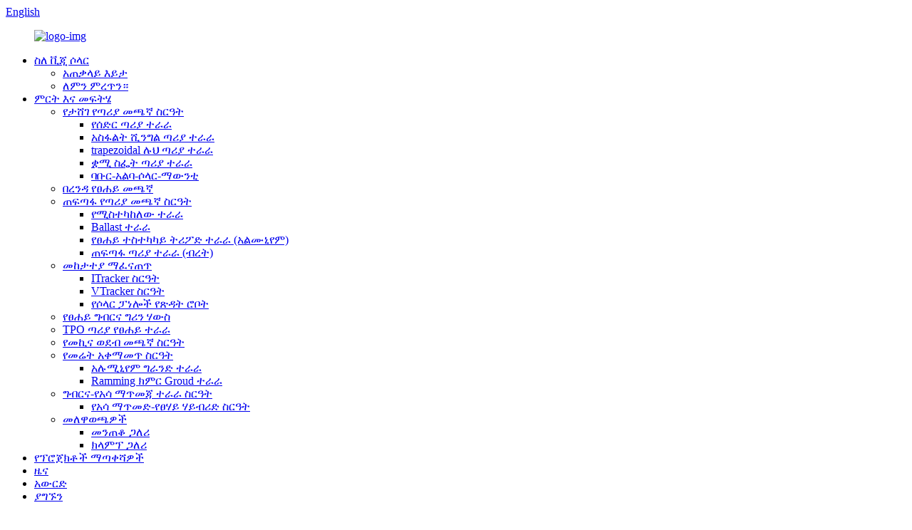

--- FILE ---
content_type: text/html
request_url: http://am.vooyage.com/news/
body_size: 11704
content:
<!DOCTYPE html> <html dir="ltr" lang="am"> <head> <meta charset="UTF-8"/>      <!-- Google Tag Manager --> <script>(function(w,d,s,l,i){w[l]=w[l]||[];w[l].push({'gtm.start':
new Date().getTime(),event:'gtm.js'});var f=d.getElementsByTagName(s)[0],
j=d.createElement(s),dl=l!='dataLayer'?'&l='+l:'';j.async=true;j.src=
'https://www.googletagmanager.com/gtm.js?id='+i+dl;f.parentNode.insertBefore(j,f);
})(window,document,'script','dataLayer','GTM-KZQGTQ3B');</script> <!-- End Google Tag Manager —>      <meta http-equiv="Content-Type" content="text/html; charset=UTF-8" /> <!-- Google tag (gtag.js) --> <script async src="https://www.googletagmanager.com/gtag/js?id=G-DS6GG78JB1"></script> <script>
  window.dataLayer = window.dataLayer || [];
  function gtag(){dataLayer.push(arguments);}
  gtag('js', new Date());

  gtag('config', 'G-DS6GG78JB1');
</script> <title>ዜና</title> <meta name="viewport" content="width=device-width,initial-scale=1,minimum-scale=1,maximum-scale=1,user-scalable=no"> <link rel="apple-touch-icon-precomposed" href=""> <meta name="format-detection" content="telephone=no"> <meta name="apple-mobile-web-app-capable" content="yes"> <meta name="apple-mobile-web-app-status-bar-style" content="black"> <link href="//cdn.globalso.com/vooyage/style/global/style.css" rel="stylesheet" onload="this.onload=null;this.rel='stylesheet'"> <link href="//cdn.globalso.com/vooyage/style/public/public.css" rel="stylesheet" onload="this.onload=null;this.rel='stylesheet'">  <link rel="shortcut icon" href="https://cdn.globalso.com/vooyage/8d8b530d.png" />  <!–Plugin WP Missed Schedule 2025-04-18 Active–><link rel="canonical" href="https://www.vooyage.com/news/" /> <link href="//cdn.globalso.com/hide_search.css" rel="stylesheet"/><link href="//www.vooyage.com/style/am.html.css" rel="stylesheet"/><link rel="alternate" hreflang="am" href="http://am.vooyage.com/" /></head> <body>       <!-- Google Tag Manager (noscript) --> <noscript><iframe src="https://www.googletagmanager.com/ns.html?id=GTM-KZQGTQ3B" height="0" width="0" style="display:none;visibility:hidden"></iframe></noscript> <!-- End Google Tag Manager (noscript) -->      <div class="container">   <!-- web_head start -->    <header class="web_head">     <section class="head_top">       <div class="layout">         <div class="top_right">           <b id="btn-search" class="btn--search"></b>            <div class="change-language ensemble">   <div class="change-language-info">     <div class="change-language-title medium-title">        <div class="language-flag language-flag-en"><a href="https://www.vooyage.com/"><b class="country-flag"></b><span>English</span> </a></div>        <b class="language-icon"></b>      </div> 	<div class="change-language-cont sub-content">         <div class="empty"></div>     </div>   </div> </div> <!--theme278-->          </div>       </div>     </section>     <section class="head_layer">       <div class="layout">         <figure class="logo"><a href="/">        <img src="https://cdn.globalso.com/vooyage/logo-img1.png" alt="logo-img">         </a></figure>         <nav class="nav_wrap">           <ul class="head_nav">             <li><a href="/">ስለ ቪጂ ሶላር</a> <ul class="sub-menu"> 	<li><a href="/about-us/">አጠቃላይ እይታ</a></li> 	<li><a href="/solar-mounting-system-manufacturer/">ለምን ምረጥን።</a></li> </ul> </li> <li><a href="/roof-mounting/">ምርት እና መፍትሄ</a> <ul class="sub-menu"> 	<li><a href="/roof-mounting/">የታሸገ የጣሪያ መጫኛ ስርዓት</a> 	<ul class="sub-menu"> 		<li><a href="/tile-roofs/">የሰድር ጣሪያ ተራራ</a></li> 		<li><a href="/asphalt-shingle-roof-mount-product/">አስፋልት ሺንግል ጣሪያ ተራራ</a></li> 		<li><a href="/stable-and-efficient-corrugated-sheet-metal-roof-solution-product/">trapezoidal ሉህ ጣሪያ ተራራ</a></li> 		<li><a href="/standing-seam-roof-mount-product/">ቋሚ ስፌት ጣሪያ ተራራ</a></li> 		<li><a href="/rail-less-solar-mounting-system-product/">ባቡር-አልባ-ሶላር-ማውንቲ</a></li> 	</ul> </li> 	<li><a href="/balcony-solar-mounting-product/">በረንዳ የፀሐይ መጫኛ</a></li> 	<li><a href="/flat-roof/">ጠፍጣፋ የጣሪያ መጫኛ ስርዓት</a> 	<ul class="sub-menu"> 		<li><a href="/adjustbale-mount-product/">የሚስተካከለው ተራራ</a></li> 		<li><a href="/smart-and-safe-ballast-mount-product/">Ballast ተራራ</a></li> 		<li><a href="/solar-adjustable-tripod-mount%ef%bc%88aluminum%ef%bc%89-product/">የፀሐይ ተስተካካይ ትሪፖድ ተራራ (አልሙኒየም)</a></li> 		<li><a href="/support-customized-concrete-roof-mount-product/">ጠፍጣፋ ጣሪያ ተራራ (ብረት)</a></li> 	</ul> </li> 	<li><a href="/tracker-mounting/">መከታተያ ማፈናጠጥ</a> 	<ul class="sub-menu"> 		<li><a href="/the-solar-tracker-system-supplier-product/">ITracker ስርዓት</a></li> 		<li><a href="/the-solar-tracker-system-supplier-3-product/">VTracker ስርዓት</a></li> 		<li><a href="/solar-panels-cleaning-robot-product/">የሶላር ፓነሎች የጽዳት ሮቦት</a></li> 	</ul> </li> 	<li><a href="/solar-agricultural-green-house-product/">የፀሐይ ግብርና ግሪን ሃውስ</a></li> 	<li><a href="/applicable-to-most-tpo-pvc-flexible-roof-waterproof-systems-product/">TPO ጣሪያ የፀሐይ ተራራ</a></li> 	<li><a href="/waterproof-and-strong-car-port-product/">የመኪና ወደብ መጫኛ ስርዓት</a></li> 	<li><a href="/ground-mounting/">የመሬት አቀማመጥ ስርዓት</a> 	<ul class="sub-menu"> 		<li><a href="/aluminum-grand-mount-product/">አሉሚኒየም ግራንድ ተራራ</a></li> 		<li><a href="/ramming-pile-groud-mount-product/">Ramming ክምር Groud ተራራ</a></li> 	</ul> </li> 	<li><a href="/agriculture-fishery/">ግብርና-የአሳ ማጥመጃ ተራራ ስርዓት</a> 	<ul class="sub-menu"> 		<li><a href="/aquaculture-complementary-solar-mount-product/">የአሳ ማጥመድ-የፀሃይ ሃይብሪድ ስርዓት</a></li> 	</ul> </li> 	<li><a href="/accessories/">መለዋወጫዎች</a> 	<ul class="sub-menu"> 		<li><a href="/hook-gallery-product/">መንጠቆ ጋለሪ</a></li> 		<li><a href="/solar-mount-clamp-38-product/">ክላምፕ ጋለሪ</a></li> 	</ul> </li> </ul> </li> <li><a href="/case/">የፕሮጀክቶች ማጣቀሻዎች</a></li> <li class="nav-current"><a href="/news/">ዜና</a></li> <li><a href="/download/">አውርድ</a></li> <li><a href="/contact-us/">ያግኙን</a></li>           </ul>         </nav>               </div>     </section>   </header><div class="path_bar">     <div class="layout">       <ul>        <li> <a itemprop="breadcrumb" href="/">ቤት</a></li><li> <a href="#">ዜና</a></li>       </ul>     </div>   </div> <section class="web_main page_main news_main">   <div class="layout">     <aside class="aside">   <section class="aside-wrap">     <section class="side-widget">     <div class="side-tit-bar">       <h4 class="side-tit">ዜና</h4>     </div>     <ul class="side-cate">       <li class=""><a href="/certifications/">የምስክር ወረቀቶች</a></li><li class=""><a href="/contact-us/">ያግኙን</a></li><li class=""><a href="/download/">አውርድ</a></li><li class=""><a href="/about-us/">አጠቃላይ እይታ</a></li><li class=""><a href="/product/">ምርት</a></li><li class=""><a href="/case/">የፕሮጀክቶች ማጣቀሻዎች</a></li><li class=""><a href="/thank-you/">አመሰግናለሁ</a></li><li class=""><a href="/solar-mounting-system-manufacturer/">ለምን ምረጥን።</a></li>     </ul>   </section>     </section> </aside>    <section class="main">       <div class="blog_list">         <h1 class="page_title">ዜና</h1>         <ul>                     <li class="blog-item">             <figure class="item-wrap">                             <a class="item-img" href="/news/global-market-demand-for-photovoltaic-tracking-systems-continues-to-grow/"><img class="blog-img" src="https://cdn.globalso.com/vooyage/144.png" alt="የፎቶቮልታይክ መከታተያ ስርዓቶች የአለም ገበያ ፍላጎት ማደጉን ቀጥሏል።"></a>                             <figcaption class="item-info">                 <h3 class="item-title"><a href="/news/global-market-demand-for-photovoltaic-tracking-systems-continues-to-grow/">የፎቶቮልታይክ መከታተያ ስርዓቶች የአለም ገበያ ፍላጎት ማደጉን ቀጥሏል።</a></h3>                 <time>በአስተዳዳሪው በ25-04-18</time>                 <div class="item-detail">ቀጣይነት ያለው የኢነርጂ መፍትሄዎች ፍላጎት እና የአየር ንብረት ለውጥን ለመቅረፍ በሚደረገው አስቸኳይ ጥሪ የተነሳ የአለም የፎቶቮልታይክ ገበያ ከፍተኛ እድገት እያስመዘገበ ነው። በአለም ዙሪያ ያሉ ሀገራት የታዳሽ ሃይል ኢላማዎችን ለማሳካት ሲጥሩ፣ የፎቶቮልታይክ (PV) ቴክኖሎጂ አተገባበር…</div>                 <a href="/news/global-market-demand-for-photovoltaic-tracking-systems-continues-to-grow/" class="item-more">ተጨማሪ ያንብቡ</a> </figcaption>             </figure>           </li>                     <li class="blog-item">             <figure class="item-wrap">                             <a class="item-img" href="/news/photovoltaic-tracking-systems-improving-the-economic-benefits-of-solar-projects/"><img class="blog-img" src="https://cdn.globalso.com/vooyage/143.png" alt="የፎቶቮልቲክ መከታተያ ስርዓቶች-የፀሃይ ፕሮጀክቶችን ኢኮኖሚያዊ ጥቅሞች ማሻሻል"></a>                             <figcaption class="item-info">                 <h3 class="item-title"><a href="/news/photovoltaic-tracking-systems-improving-the-economic-benefits-of-solar-projects/">የፎቶቮልቲክ መከታተያ ስርዓቶች-የፀሃይ ፕሮጀክቶችን ኢኮኖሚያዊ ጥቅሞች ማሻሻል</a></h3>                 <time>በአስተዳዳሪው በ25-04-18</time>                 <div class="item-detail">በማደግ ላይ ባለው የታዳሽ ኢነርጂ ዘርፍ፣ የፎቶቮልታይክ (PV) ቴክኖሎጂ የዘላቂ የኃይል ማመንጫ የማዕዘን ድንጋይ ሆኗል። በዚህ መስክ ውስጥ ካሉት በርካታ ፈጠራዎች መካከል የ PV መከታተያ ስርዓቶች የፀሐይ ኃይልን ለመያዝ ለማመቻቸት ከፍተኛ ትኩረትን ስቧል። ፀሐይን በመከታተል...</div>                 <a href="/news/photovoltaic-tracking-systems-improving-the-economic-benefits-of-solar-projects/" class="item-more">ተጨማሪ ያንብቡ</a> </figcaption>             </figure>           </li>                     <li class="blog-item">             <figure class="item-wrap">                             <a class="item-img" href="/news/innovative-solutions-upgrading-the-photovoltaic-industry-with-advanced-tracking-systems/"><img class="blog-img" src="https://cdn.globalso.com/vooyage/142.png" alt="ፈጠራ መፍትሄዎች፡ የፎቶቮልታይክ ኢንዱስትሪን በላቁ የመከታተያ ስርዓቶች ማሻሻል"></a>                             <figcaption class="item-info">                 <h3 class="item-title"><a href="/news/innovative-solutions-upgrading-the-photovoltaic-industry-with-advanced-tracking-systems/">ፈጠራ መፍትሄዎች፡ የፎቶቮልታይክ ኢንዱስትሪን በላቁ የመከታተያ ስርዓቶች ማሻሻል</a></h3>                 <time>በአስተዳዳሪው በ25-04-18</time>                 <div class="item-detail">የታዳሽ ሃይል አለም አቀፋዊ ግፊት በፎቶቮልታይክ ቴክኖሎጂ ላይ በተለይም በክትትል ስርዓቶች መስክ ከፍተኛ እድገት አስገኝቷል. እነዚህ አዳዲስ መፍትሄዎች የፀሐይ ኃይልን የማመንጨት ብቃትን ከማሻሻል ባለፈ የፎቶቮልታይክ ኢንዱስትሪው ከተለያዩ አካባቢያዊ ሁኔታዎች ጋር እንዲላመድ ያስችለዋል...</div>                 <a href="/news/innovative-solutions-upgrading-the-photovoltaic-industry-with-advanced-tracking-systems/" class="item-more">ተጨማሪ ያንብቡ</a> </figcaption>             </figure>           </li>                     <li class="blog-item">             <figure class="item-wrap">                             <a class="item-img" href="/news/photovoltaic-tracking-system-chasing-the-sun-a-development-trend-of-solar-power-generation/"><img class="blog-img" src="https://cdn.globalso.com/vooyage/141.png" alt="የፎቶቮልታይክ መከታተያ ስርዓት ፀሐይን በማሳደድ ላይ: የፀሐይ ኃይል የማመንጨት የእድገት አዝማሚያ"></a>                             <figcaption class="item-info">                 <h3 class="item-title"><a href="/news/photovoltaic-tracking-system-chasing-the-sun-a-development-trend-of-solar-power-generation/">የፎቶቮልታይክ መከታተያ ስርዓት ፀሐይን በማሳደድ ላይ: የፀሐይ ኃይል የማመንጨት የእድገት አዝማሚያ</a></h3>                 <time>በአስተዳዳሪው በ25-04-18</time>                 <div class="item-detail">ዓለም ከጊዜ ወደ ጊዜ ወደ ታዳሽ ሃይል እየተቀየረ በመጣ ቁጥር የፎቶቮልታይክ መከታተያ ስርዓቶች የፀሀይ ሃይልን አጠቃቀምን ከፍ ለማድረግ ቁልፍ ቴክኖሎጂ እየሆኑ ነው። ይህ ፈጠራ ስርዓት ፀሀይን በሰማይ ላይ ለመከተል የተነደፈ ነው ፣ ይህም የፀሐይ ፓነሎች ሞተሩን ለመምጠጥ ሁል ጊዜ በጥሩ ሁኔታ ላይ መሆናቸውን ያረጋግጣል ።</div>                 <a href="/news/photovoltaic-tracking-system-chasing-the-sun-a-development-trend-of-solar-power-generation/" class="item-more">ተጨማሪ ያንብቡ</a> </figcaption>             </figure>           </li>                     <li class="blog-item">             <figure class="item-wrap">                             <a class="item-img" href="/news/balcony-photovoltaic-system-a-new-trend-in-the-low-carbon-transformation-era/"><img class="blog-img" src="https://cdn.globalso.com/vooyage/234.png" alt="Balcony Photovoltaic System - በዝቅተኛ የካርቦን ትራንስፎርሜሽን ዘመን አዲስ አዝማሚያ"></a>                             <figcaption class="item-info">                 <h3 class="item-title"><a href="/news/balcony-photovoltaic-system-a-new-trend-in-the-low-carbon-transformation-era/">Balcony Photovoltaic System - በዝቅተኛ የካርቦን ትራንስፎርሜሽን ዘመን አዲስ አዝማሚያ</a></h3>                 <time>በአስተዳዳሪው በ25-04-01</time>                 <div class="item-detail">አለም የአየር ንብረት ለውጥ እና የአካባቢ መራቆትን አንገብጋቢ ተግዳሮቶችን ሲታገል፣የዘላቂ የሃይል መፍትሄዎች አስፈላጊነት የበለጠ አጣዳፊ ሆኖ አያውቅም። በዚህ ዝቅተኛ የካርቦን ለውጥ ዘመን ውስጥ ብቅ ካሉት አዳዲስ አቀራረቦች መካከል በረንዳ የፎቶቫልታይክ ሲስተም ነው። ይህ ቁርጥ...</div>                 <a href="/news/balcony-photovoltaic-system-a-new-trend-in-the-low-carbon-transformation-era/" class="item-more">ተጨማሪ ያንብቡ</a> </figcaption>             </figure>           </li>                     <li class="blog-item">             <figure class="item-wrap">                             <a class="item-img" href="/news/harnessing-clean-energy-the-potential-of-balcony-photovoltaic-systems/"><img class="blog-img" src="https://cdn.globalso.com/vooyage/28.jpg" alt="የንጹህ ኃይልን መጠቀም-የበረንዳ የፎቶቮልታይክ ስርዓቶች አቅም"></a>                             <figcaption class="item-info">                 <h3 class="item-title"><a href="/news/harnessing-clean-energy-the-potential-of-balcony-photovoltaic-systems/">የንጹህ ኃይልን መጠቀም-የበረንዳ የፎቶቮልታይክ ስርዓቶች አቅም</a></h3>                 <time>በአስተዳዳሪው በ25-03-26</time>                 <div class="item-detail">ዘላቂነት ያለው ኑሮ በጣም አስፈላጊ እየሆነ በሄደበት በዚህ ወቅት በረንዳ የፎቶቮልታይክ ስርዓቶች ለከተማ ነዋሪዎች በተለይም ለአፓርትመንት ነዋሪዎች አብዮታዊ መፍትሄ ሆነዋል. ይህ የፈጠራ ቴክኖሎጂ በቤት ውስጥ ጥቅም ላይ ያልዋለ ቦታን ሙሉ በሙሉ ከመጠቀም በተጨማሪ ምቹ...</div>                 <a href="/news/harnessing-clean-energy-the-potential-of-balcony-photovoltaic-systems/" class="item-more">ተጨማሪ ያንብቡ</a> </figcaption>             </figure>           </li>                     <li class="blog-item">             <figure class="item-wrap">                             <a class="item-img" href="/news/why-balcony-photovoltaic-system-has-become-the-new-favorite-of-the-market/"><img class="blog-img" src="https://cdn.globalso.com/vooyage/dfhge1.jpg" alt="ለምን ሰገነት የፎቶቮልታይክ ሲስተም የገበያው "አዲስ ተወዳጅ" ሆኗል"></a>                             <figcaption class="item-info">                 <h3 class="item-title"><a href="/news/why-balcony-photovoltaic-system-has-become-the-new-favorite-of-the-market/">ለምን ሰገነት የፎቶቮልታይክ ሲስተም የገበያው "አዲስ ተወዳጅ" ሆኗል</a></h3>                 <time>በአስተዳዳሪው በ25-03-26</time>                 <div class="item-detail">የታዳሽ የኃይል መፍትሄዎች ግፊት በቅርብ ዓመታት ውስጥ ከፍተኛ ደረጃ ላይ ደርሷል, እና በዚህ አካባቢ ውስጥ በጣም ተስፋ ሰጭ ፈጠራዎች አንዱ በረንዳ ፎቶቮልቴክስ ነው. ይህ plug-and-play ቴክኖሎጂ ተራ ሰዎች የፀሐይን ኃይል በሚጠቀሙበት መንገድ ላይ ለውጥ እያመጣ ነው፣ ይህም የ f...</div>                 <a href="/news/why-balcony-photovoltaic-system-has-become-the-new-favorite-of-the-market/" class="item-more">ተጨማሪ ያንብቡ</a> </figcaption>             </figure>           </li>                     <li class="blog-item">             <figure class="item-wrap">                             <a class="item-img" href="/news/photovoltaic-tracking-systems-smart-innovations-to-enhance-solar-energy-harvesting/"><img class="blog-img" src="https://cdn.globalso.com/vooyage/图片17.png" alt="የፎቶቮልታይክ መከታተያ ስርዓቶች፡ የፀሃይ ሃይል መሰብሰብን ለማሻሻል ስማርት ፈጠራዎች"></a>                             <figcaption class="item-info">                 <h3 class="item-title"><a href="/news/photovoltaic-tracking-systems-smart-innovations-to-enhance-solar-energy-harvesting/">የፎቶቮልታይክ መከታተያ ስርዓቶች፡ የፀሃይ ሃይል መሰብሰብን ለማሻሻል ስማርት ፈጠራዎች</a></h3>                 <time>በአስተዳዳሪ በ25-03-21</time>                 <div class="item-detail">ዘላቂ የኃይል መፍትሄዎችን በመፈለግ, የፎቶቮልቲክ መከታተያ ስርዓቶች የፀሐይ ኃይል ማመንጨትን ውጤታማነት በእጅጉ የሚያሻሽል እንደ ፈጠራ ፈጠራ ብቅ አሉ. የሶላር ፓኔል ሰቀላዎችን 'ስማርት አእምሮ' በማስታጠቅ እነዚህ ስርዓቶች የተነደፉ ናቸው ...</div>                 <a href="/news/photovoltaic-tracking-systems-smart-innovations-to-enhance-solar-energy-harvesting/" class="item-more">ተጨማሪ ያንብቡ</a> </figcaption>             </figure>           </li>                     <li class="blog-item">             <figure class="item-wrap">                             <a class="item-img" href="/news/power-market-reform-the-rise-of-photovoltaic-tracking-brackets-in-power-generation/"><img class="blog-img" src="https://cdn.globalso.com/vooyage/137.png" alt="የኃይል ገበያ ማሻሻያ፡ በኃይል ማመንጫ ውስጥ የፎቶቮልታይክ መከታተያ ቅንፎች መነሳት"></a>                             <figcaption class="item-info">                 <h3 class="item-title"><a href="/news/power-market-reform-the-rise-of-photovoltaic-tracking-brackets-in-power-generation/">የኃይል ገበያ ማሻሻያ፡ በኃይል ማመንጫ ውስጥ የፎቶቮልታይክ መከታተያ ቅንፎች መነሳት</a></h3>                 <time>በአስተዳዳሪ በ25-03-21</time>                 <div class="item-detail">የአለምአቀፍ ኢነርጂ መልክዓ ምድራዊ አቀማመጥ እየተሻሻለ ሲመጣ, የኤሌክትሪክ ገበያ ማሻሻያ በሃይል ማመንጨት ውስጥ ፈጠራ እና ውጤታማነት ቁልፍ ነጂ ሆኗል. ይህ ለውጥ በተለይ በታዳሽ ኃይል አውድ ውስጥ በጣም አስፈላጊ ነው, የፎቶቮልቲክ (PV) ስርዓቶች የበለጠ ትኩረት እያገኙ ነው. ከተለያዩ ኮምፖዎች መካከል ...</div>                 <a href="/news/power-market-reform-the-rise-of-photovoltaic-tracking-brackets-in-power-generation/" class="item-more">ተጨማሪ ያንብቡ</a> </figcaption>             </figure>           </li>                     <li class="blog-item">             <figure class="item-wrap">                             <a class="item-img" href="/news/newly-upgraded-ballast-photovoltaic-support-system-meeting-market-demand-with-innovation/"><img class="blog-img" src="https://cdn.globalso.com/vooyage/jndkyn1.jpg" alt="አዲስ የተሻሻለ የባላስት ፎቶቮልታይክ ድጋፍ ሥርዓት፡ የገበያ ፍላጎትን ከፈጠራ ጋር ማሟላት"></a>                             <figcaption class="item-info">                 <h3 class="item-title"><a href="/news/newly-upgraded-ballast-photovoltaic-support-system-meeting-market-demand-with-innovation/">አዲስ የተሻሻለ የባላስት ፎቶቮልታይክ ድጋፍ ሥርዓት፡ የገበያ ፍላጎትን ከፈጠራ ጋር ማሟላት</a></h3>                 <time>በአስተዳዳሪው በ25-03-04</time>                 <div class="item-detail">በታዳሽ ኃይል ዘርፍ ውስጥ የፀሐይ መፍትሄዎችን መቀበል ከቅርብ ዓመታት ወዲህ በከፍተኛ ሁኔታ ጨምሯል። ከእነዚህም መካከል የባላስቲክ የፎቶቫልታይክ መጫኛ ስርዓት በገበያ ውስጥ ተወዳጅ ምርጫ ሆኗል. ስርዓቱ በተለይ ለጣሪያ ተስማሚ በሆነ ዲዛይን፣ ወጪ ቆጣቢነቱ እና...</div>                 <a href="/news/newly-upgraded-ballast-photovoltaic-support-system-meeting-market-demand-with-innovation/" class="item-more">ተጨማሪ ያንብቡ</a> </figcaption>             </figure>           </li>                     <li class="blog-item">             <figure class="item-wrap">                             <a class="item-img" href="/news/electric-power-market-reform-new-opportunities-for-tracking-brackets/"><img class="blog-img" src="https://cdn.globalso.com/vooyage/jldkryh1.jpg" alt="የኤሌክትሪክ ኃይል ገበያ ማሻሻያ፡ ቅንፎችን ለመከታተል አዲስ እድሎች"></a>                             <figcaption class="item-info">                 <h3 class="item-title"><a href="/news/electric-power-market-reform-new-opportunities-for-tracking-brackets/">የኤሌክትሪክ ኃይል ገበያ ማሻሻያ፡ ቅንፎችን ለመከታተል አዲስ እድሎች</a></h3>                 <time>በአስተዳዳሪው በ25-03-03</time>                 <div class="item-detail">የኤሌክትሪክ ገበያው የላቀ ቅልጥፍና፣ ዘላቂነት እና ተለዋዋጭ የኃይል ፍላጎቶችን በማጣጣም ከፍተኛ ማሻሻያ በማድረግ ላይ ነው። በዚህ የመሬት ገጽታ ውስጥ በጣም ተስፋ ሰጭ እድገቶች አንዱ የመከታተያ ተራራዎች መጨመር ነው ፣ ይህም እንደ…</div>                 <a href="/news/electric-power-market-reform-new-opportunities-for-tracking-brackets/" class="item-more">ተጨማሪ ያንብቡ</a> </figcaption>             </figure>           </li>                     <li class="blog-item">             <figure class="item-wrap">                             <a class="item-img" href="/news/ballast-support-solutions-a-friendly-approach-to-rooftop-power-generation/"><img class="blog-img" src="https://cdn.globalso.com/vooyage/jkdryv1.jpg" alt="የ Ballast ድጋፍ መፍትሄዎች፡ ለጣሪያው የኃይል ማመንጫ ወዳጃዊ አቀራረብ"></a>                             <figcaption class="item-info">                 <h3 class="item-title"><a href="/news/ballast-support-solutions-a-friendly-approach-to-rooftop-power-generation/">የ Ballast ድጋፍ መፍትሄዎች፡ ለጣሪያው የኃይል ማመንጫ ወዳጃዊ አቀራረብ</a></h3>                 <time>በአስተዳዳሪው በ25-03-02</time>                 <div class="item-detail">ዘላቂ የኃይል መፍትሄዎችን ለመፈለግ, የታዳሽ የኃይል ስርዓቶችን አሁን ባሉት መዋቅሮች ውስጥ ማዋሃድ በጣም አስፈላጊ እየሆነ መጥቷል. ተወዳጅነትን እያተረፈ ያለው አንድ የፈጠራ አቀራረብ የባለ ደጋፊ ስርዓቶችን መጠቀም ነው, ይህም ለጣሪያ ተስማሚ ብቻ ሳይሆን ውጤታማም ...</div>                 <a href="/news/ballast-support-solutions-a-friendly-approach-to-rooftop-power-generation/" class="item-more">ተጨማሪ ያንብቡ</a> </figcaption>             </figure>           </li>                   </ul>         <div class="page_bar">         <div class="pages"><a href='/news/' class='current'>1</a><a href='/news/page/2/'>2</a><a href='/news/page/3/'>3</a><a href='/news/page/4/'>4</a><a href='/news/page/5/'>5</a><a href='/news/page/6/'>6</a><a href="/news/page/2/" >ቀጣይ ></a><a href='/news/page/16/' class='extend' title='The Last Page'>>></a> <span class='current2'>ገጽ 1/16</span></div>       </div>       </div>            </section>   </div> </section>   <!-- web_footer start -->  <footer class="web_footer wow fadeInUpA">     <div class="foot_contact">       <div class="layout">         <ul class="contact_list">          <li class="contact_item"><i class="contact_ico contact_ico_email"></i><span class="contact_txt"><a href="mailto:info@vgsolar.com">info@vgsolar.com</a></span></li>          <li class="contact_item"><i class="contact_ico contact_ico_local"></i><span class="contact_txt">አግድ ቁጥር 15 ሹያ መንገድ ቁጥር 168 ፣ የሶንግጂያንግ አውራጃ ሻንጋይ ቻይና</span></li>           <li class="contact_item"><i class="contact_ico contact_ico_phone"></i><span class="contact_txt"><a class="tel_link" href="tel:021-5471 7707">ስልክ፡021-5471 7707</a></span></li>                    </ul>       </div>     </div>     <div class="foot_bar">       <div class="layout">           <ul class="foot_sns">                          <li><a target="_blank" href=""><img src="https://cdn.globalso.com/vooyage/sns04.png" alt="sns04"></a></li>                         <li><a target="_blank" href="https://twitter.com/VooyageSolar"><img src="https://cdn.globalso.com/vooyage/sns03.png" alt="sns03"></a></li>                         <li><a target="_blank" href=""><img src="https://cdn.globalso.com/vooyage/linkedin-2.png" alt="ሊንዲን (2)"></a></li>                         <li><a target="_blank" href=""><img src="https://cdn.globalso.com/vooyage/sns02.png" alt="sns02"></a></li>                       </ul>         <div class="copyright">© የቅጂ መብት - 2010-2023: ሁሉም መብቶች የተጠበቁ ናቸው.<script type="text/javascript" src="//www.globalso.site/livechat.js"></script>        <a href="/sitemap.xml">የጣቢያ ካርታ</a> - <a href="/">AMP ሞባይል</a> <br><a href='/shingle-roof-solar-mounting/' title='Shingle Roof Solar Mounting'>ሺንግል ጣሪያ የፀሐይ ማፈናጠጥ</a>,  <a href='/flat-roof-solar-panels/' title='Flat Roof Solar Panels'>ጠፍጣፋ ጣሪያ የፀሐይ ፓነሎች</a>,  <a href='/pv-mounting/' title='Pv Mounting'>Pv ማፈናጠጥ</a>,  <a href='/tpo-roof-solar-mounting/' title='Tpo Roof Solar Mounting'>Tpo ጣሪያ የፀሐይ ማፈናጠጥ</a>,  <a href='/solar-roof-mounting-brackets/' title='Solar Roof Mounting Brackets'>የፀሐይ ጣሪያ መጫኛ ቅንፎች</a>,  <a href='/flat-roof-solar-racking/' title='Flat Roof Solar Racking'>ጠፍጣፋ ጣሪያ የፀሐይ መደርደሪያ</a>,                  </div>              </div>     </div>   </footer> 		  <aside class="scrollsidebar" id="scrollsidebar">   <div class="side_content">     <div class="side_list">       <header class="hd"><img src="//cdn.globalso.com/title_pic.png" alt="የመስመር ላይ Inuiry"/></header>       <div class="cont">         <li><a class="email" href="javascript:" >ኢሜል ላክ</a></li>                                       </div>       <div class="t-code"><a href="https://api.whatsapp.com/send?phone=8617301765412"><img width="120px" src="//cdn.globalso.com/vooyage/app.jpg" alt="WhatsApp"></a><br/>         <a href="https://api.whatsapp.com/send?phone=8617301765412"><center>WhatsApp</center></a>       </div>             <div class="t-code"> <a href=""><img width="120px" src="https://cdn.globalso.com/vooyage/89d6181d22da765a23931050cf9ce0a1.jpg" alt=""></a><br/>         <center>WhatsApp</center>       </div>                   <div class="t-code"> <a href=""><img width="120px" src="https://cdn.globalso.com/vooyage/89d6181d22da765a23931050cf9ce0a.jpg" alt=""></a><br/>         <center>WeChat</center>       </div>             <div class="side_title"><a  class="close_btn"><span>x</span></a></div>     </div>   </div>   <div class="show_btn"></div> </aside> <div class="inquiry-pop-bd">   <div class="inquiry-pop"> <i class="ico-close-pop" onclick="hideMsgPop();"></i>      <script type="text/javascript" src="//www.globalso.site/form.js"></script>    </div> </div> </div>  <div class="web-search"> <b id="btn-search-close" class="btn--search-close"></b>   <div style=" width:100%">     <div class="head-search">       <form class="" action="/search.php" method="get" >         <input class="search-ipt" name="s" placeholder="Start Typing..." />         <input class="search-btn" type="submit" value="" /> 		<input type="hidden" name="cat" value="490"/>         <span class="search-attr">ለመፈለግ አስገባን ወይም ESCን ለመዝጋት ይንኩ።</span>       </form>     </div>   </div> </div> <script type="text/javascript" src="//cdn.globalso.com/vooyage/style/global/js/jquery.min.js"></script>  <script type="text/javascript" src="//cdn.globalso.com/vooyage/style/global/js/common.js"></script> <script type="text/javascript" src="//cdn.globalso.com/vooyage/style/public/public.js"></script>  <!--[if lt IE 9]> <script src="//cdn.globalso.com/vooyage/style/global/js/html5.js"></script> <![endif]--> <ul class="prisna-wp-translate-seo" id="prisna-translator-seo"><li class="language-flag language-flag-en"><a href="https://www.vooyage.com/news/" title="English" target="_blank"><b class="country-flag"></b><span>English</span></a></li><li class="language-flag language-flag-fr"><a href="http://fr.vooyage.com/news/" title="French" target="_blank"><b class="country-flag"></b><span>French</span></a></li><li class="language-flag language-flag-de"><a href="http://de.vooyage.com/news/" title="German" target="_blank"><b class="country-flag"></b><span>German</span></a></li><li class="language-flag language-flag-pt"><a href="http://pt.vooyage.com/news/" title="Portuguese" target="_blank"><b class="country-flag"></b><span>Portuguese</span></a></li><li class="language-flag language-flag-es"><a href="http://es.vooyage.com/news/" title="Spanish" target="_blank"><b class="country-flag"></b><span>Spanish</span></a></li><li class="language-flag language-flag-ru"><a href="http://ru.vooyage.com/news/" title="Russian" target="_blank"><b class="country-flag"></b><span>Russian</span></a></li><li class="language-flag language-flag-ja"><a href="http://ja.vooyage.com/news/" title="Japanese" target="_blank"><b class="country-flag"></b><span>Japanese</span></a></li><li class="language-flag language-flag-ko"><a href="http://ko.vooyage.com/news/" title="Korean" target="_blank"><b class="country-flag"></b><span>Korean</span></a></li><li class="language-flag language-flag-ar"><a href="http://ar.vooyage.com/news/" title="Arabic" target="_blank"><b class="country-flag"></b><span>Arabic</span></a></li><li class="language-flag language-flag-ga"><a href="http://ga.vooyage.com/news/" title="Irish" target="_blank"><b class="country-flag"></b><span>Irish</span></a></li><li class="language-flag language-flag-el"><a href="http://el.vooyage.com/news/" title="Greek" target="_blank"><b class="country-flag"></b><span>Greek</span></a></li><li class="language-flag language-flag-tr"><a href="http://tr.vooyage.com/news/" title="Turkish" target="_blank"><b class="country-flag"></b><span>Turkish</span></a></li><li class="language-flag language-flag-it"><a href="http://it.vooyage.com/news/" title="Italian" target="_blank"><b class="country-flag"></b><span>Italian</span></a></li><li class="language-flag language-flag-da"><a href="http://da.vooyage.com/news/" title="Danish" target="_blank"><b class="country-flag"></b><span>Danish</span></a></li><li class="language-flag language-flag-ro"><a href="http://ro.vooyage.com/news/" title="Romanian" target="_blank"><b class="country-flag"></b><span>Romanian</span></a></li><li class="language-flag language-flag-id"><a href="http://id.vooyage.com/news/" title="Indonesian" target="_blank"><b class="country-flag"></b><span>Indonesian</span></a></li><li class="language-flag language-flag-cs"><a href="http://cs.vooyage.com/news/" title="Czech" target="_blank"><b class="country-flag"></b><span>Czech</span></a></li><li class="language-flag language-flag-af"><a href="http://af.vooyage.com/news/" title="Afrikaans" target="_blank"><b class="country-flag"></b><span>Afrikaans</span></a></li><li class="language-flag language-flag-sv"><a href="http://sv.vooyage.com/news/" title="Swedish" target="_blank"><b class="country-flag"></b><span>Swedish</span></a></li><li class="language-flag language-flag-pl"><a href="http://pl.vooyage.com/news/" title="Polish" target="_blank"><b class="country-flag"></b><span>Polish</span></a></li><li class="language-flag language-flag-eu"><a href="http://eu.vooyage.com/news/" title="Basque" target="_blank"><b class="country-flag"></b><span>Basque</span></a></li><li class="language-flag language-flag-ca"><a href="http://ca.vooyage.com/news/" title="Catalan" target="_blank"><b class="country-flag"></b><span>Catalan</span></a></li><li class="language-flag language-flag-eo"><a href="http://eo.vooyage.com/news/" title="Esperanto" target="_blank"><b class="country-flag"></b><span>Esperanto</span></a></li><li class="language-flag language-flag-hi"><a href="http://hi.vooyage.com/news/" title="Hindi" target="_blank"><b class="country-flag"></b><span>Hindi</span></a></li><li class="language-flag language-flag-lo"><a href="http://lo.vooyage.com/news/" title="Lao" target="_blank"><b class="country-flag"></b><span>Lao</span></a></li><li class="language-flag language-flag-sq"><a href="http://sq.vooyage.com/news/" title="Albanian" target="_blank"><b class="country-flag"></b><span>Albanian</span></a></li><li class="language-flag language-flag-am"><a href="http://am.vooyage.com/news/" title="Amharic" target="_blank"><b class="country-flag"></b><span>Amharic</span></a></li><li class="language-flag language-flag-hy"><a href="http://hy.vooyage.com/news/" title="Armenian" target="_blank"><b class="country-flag"></b><span>Armenian</span></a></li><li class="language-flag language-flag-az"><a href="http://az.vooyage.com/news/" title="Azerbaijani" target="_blank"><b class="country-flag"></b><span>Azerbaijani</span></a></li><li class="language-flag language-flag-be"><a href="http://be.vooyage.com/news/" title="Belarusian" target="_blank"><b class="country-flag"></b><span>Belarusian</span></a></li><li class="language-flag language-flag-bn"><a href="http://bn.vooyage.com/news/" title="Bengali" target="_blank"><b class="country-flag"></b><span>Bengali</span></a></li><li class="language-flag language-flag-bs"><a href="http://bs.vooyage.com/news/" title="Bosnian" target="_blank"><b class="country-flag"></b><span>Bosnian</span></a></li><li class="language-flag language-flag-bg"><a href="http://bg.vooyage.com/news/" title="Bulgarian" target="_blank"><b class="country-flag"></b><span>Bulgarian</span></a></li><li class="language-flag language-flag-ceb"><a href="http://ceb.vooyage.com/news/" title="Cebuano" target="_blank"><b class="country-flag"></b><span>Cebuano</span></a></li><li class="language-flag language-flag-ny"><a href="http://ny.vooyage.com/news/" title="Chichewa" target="_blank"><b class="country-flag"></b><span>Chichewa</span></a></li><li class="language-flag language-flag-co"><a href="http://co.vooyage.com/news/" title="Corsican" target="_blank"><b class="country-flag"></b><span>Corsican</span></a></li><li class="language-flag language-flag-hr"><a href="http://hr.vooyage.com/news/" title="Croatian" target="_blank"><b class="country-flag"></b><span>Croatian</span></a></li><li class="language-flag language-flag-nl"><a href="http://nl.vooyage.com/news/" title="Dutch" target="_blank"><b class="country-flag"></b><span>Dutch</span></a></li><li class="language-flag language-flag-et"><a href="http://et.vooyage.com/news/" title="Estonian" target="_blank"><b class="country-flag"></b><span>Estonian</span></a></li><li class="language-flag language-flag-tl"><a href="http://tl.vooyage.com/news/" title="Filipino" target="_blank"><b class="country-flag"></b><span>Filipino</span></a></li><li class="language-flag language-flag-fi"><a href="http://fi.vooyage.com/news/" title="Finnish" target="_blank"><b class="country-flag"></b><span>Finnish</span></a></li><li class="language-flag language-flag-fy"><a href="http://fy.vooyage.com/news/" title="Frisian" target="_blank"><b class="country-flag"></b><span>Frisian</span></a></li><li class="language-flag language-flag-gl"><a href="http://gl.vooyage.com/news/" title="Galician" target="_blank"><b class="country-flag"></b><span>Galician</span></a></li><li class="language-flag language-flag-ka"><a href="http://ka.vooyage.com/news/" title="Georgian" target="_blank"><b class="country-flag"></b><span>Georgian</span></a></li><li class="language-flag language-flag-gu"><a href="http://gu.vooyage.com/news/" title="Gujarati" target="_blank"><b class="country-flag"></b><span>Gujarati</span></a></li><li class="language-flag language-flag-ht"><a href="http://ht.vooyage.com/news/" title="Haitian" target="_blank"><b class="country-flag"></b><span>Haitian</span></a></li><li class="language-flag language-flag-ha"><a href="http://ha.vooyage.com/news/" title="Hausa" target="_blank"><b class="country-flag"></b><span>Hausa</span></a></li><li class="language-flag language-flag-haw"><a href="http://haw.vooyage.com/news/" title="Hawaiian" target="_blank"><b class="country-flag"></b><span>Hawaiian</span></a></li><li class="language-flag language-flag-iw"><a href="http://iw.vooyage.com/news/" title="Hebrew" target="_blank"><b class="country-flag"></b><span>Hebrew</span></a></li><li class="language-flag language-flag-hmn"><a href="http://hmn.vooyage.com/news/" title="Hmong" target="_blank"><b class="country-flag"></b><span>Hmong</span></a></li><li class="language-flag language-flag-hu"><a href="http://hu.vooyage.com/news/" title="Hungarian" target="_blank"><b class="country-flag"></b><span>Hungarian</span></a></li><li class="language-flag language-flag-is"><a href="http://is.vooyage.com/news/" title="Icelandic" target="_blank"><b class="country-flag"></b><span>Icelandic</span></a></li><li class="language-flag language-flag-ig"><a href="http://ig.vooyage.com/news/" title="Igbo" target="_blank"><b class="country-flag"></b><span>Igbo</span></a></li><li class="language-flag language-flag-jw"><a href="http://jw.vooyage.com/news/" title="Javanese" target="_blank"><b class="country-flag"></b><span>Javanese</span></a></li><li class="language-flag language-flag-kn"><a href="http://kn.vooyage.com/news/" title="Kannada" target="_blank"><b class="country-flag"></b><span>Kannada</span></a></li><li class="language-flag language-flag-kk"><a href="http://kk.vooyage.com/news/" title="Kazakh" target="_blank"><b class="country-flag"></b><span>Kazakh</span></a></li><li class="language-flag language-flag-km"><a href="http://km.vooyage.com/news/" title="Khmer" target="_blank"><b class="country-flag"></b><span>Khmer</span></a></li><li class="language-flag language-flag-ku"><a href="http://ku.vooyage.com/news/" title="Kurdish" target="_blank"><b class="country-flag"></b><span>Kurdish</span></a></li><li class="language-flag language-flag-ky"><a href="http://ky.vooyage.com/news/" title="Kyrgyz" target="_blank"><b class="country-flag"></b><span>Kyrgyz</span></a></li><li class="language-flag language-flag-la"><a href="http://la.vooyage.com/news/" title="Latin" target="_blank"><b class="country-flag"></b><span>Latin</span></a></li><li class="language-flag language-flag-lv"><a href="http://lv.vooyage.com/news/" title="Latvian" target="_blank"><b class="country-flag"></b><span>Latvian</span></a></li><li class="language-flag language-flag-lt"><a href="http://lt.vooyage.com/news/" title="Lithuanian" target="_blank"><b class="country-flag"></b><span>Lithuanian</span></a></li><li class="language-flag language-flag-lb"><a href="http://lb.vooyage.com/news/" title="Luxembou.." target="_blank"><b class="country-flag"></b><span>Luxembou..</span></a></li><li class="language-flag language-flag-mk"><a href="http://mk.vooyage.com/news/" title="Macedonian" target="_blank"><b class="country-flag"></b><span>Macedonian</span></a></li><li class="language-flag language-flag-mg"><a href="http://mg.vooyage.com/news/" title="Malagasy" target="_blank"><b class="country-flag"></b><span>Malagasy</span></a></li><li class="language-flag language-flag-ms"><a href="http://ms.vooyage.com/news/" title="Malay" target="_blank"><b class="country-flag"></b><span>Malay</span></a></li><li class="language-flag language-flag-ml"><a href="http://ml.vooyage.com/news/" title="Malayalam" target="_blank"><b class="country-flag"></b><span>Malayalam</span></a></li><li class="language-flag language-flag-mt"><a href="http://mt.vooyage.com/news/" title="Maltese" target="_blank"><b class="country-flag"></b><span>Maltese</span></a></li><li class="language-flag language-flag-mi"><a href="http://mi.vooyage.com/news/" title="Maori" target="_blank"><b class="country-flag"></b><span>Maori</span></a></li><li class="language-flag language-flag-mr"><a href="http://mr.vooyage.com/news/" title="Marathi" target="_blank"><b class="country-flag"></b><span>Marathi</span></a></li><li class="language-flag language-flag-mn"><a href="http://mn.vooyage.com/news/" title="Mongolian" target="_blank"><b class="country-flag"></b><span>Mongolian</span></a></li><li class="language-flag language-flag-my"><a href="http://my.vooyage.com/news/" title="Burmese" target="_blank"><b class="country-flag"></b><span>Burmese</span></a></li><li class="language-flag language-flag-ne"><a href="http://ne.vooyage.com/news/" title="Nepali" target="_blank"><b class="country-flag"></b><span>Nepali</span></a></li><li class="language-flag language-flag-no"><a href="http://no.vooyage.com/news/" title="Norwegian" target="_blank"><b class="country-flag"></b><span>Norwegian</span></a></li><li class="language-flag language-flag-ps"><a href="http://ps.vooyage.com/news/" title="Pashto" target="_blank"><b class="country-flag"></b><span>Pashto</span></a></li><li class="language-flag language-flag-fa"><a href="http://fa.vooyage.com/news/" title="Persian" target="_blank"><b class="country-flag"></b><span>Persian</span></a></li><li class="language-flag language-flag-pa"><a href="http://pa.vooyage.com/news/" title="Punjabi" target="_blank"><b class="country-flag"></b><span>Punjabi</span></a></li><li class="language-flag language-flag-sr"><a href="http://sr.vooyage.com/news/" title="Serbian" target="_blank"><b class="country-flag"></b><span>Serbian</span></a></li><li class="language-flag language-flag-st"><a href="http://st.vooyage.com/news/" title="Sesotho" target="_blank"><b class="country-flag"></b><span>Sesotho</span></a></li><li class="language-flag language-flag-si"><a href="http://si.vooyage.com/news/" title="Sinhala" target="_blank"><b class="country-flag"></b><span>Sinhala</span></a></li><li class="language-flag language-flag-sk"><a href="http://sk.vooyage.com/news/" title="Slovak" target="_blank"><b class="country-flag"></b><span>Slovak</span></a></li><li class="language-flag language-flag-sl"><a href="http://sl.vooyage.com/news/" title="Slovenian" target="_blank"><b class="country-flag"></b><span>Slovenian</span></a></li><li class="language-flag language-flag-so"><a href="http://so.vooyage.com/news/" title="Somali" target="_blank"><b class="country-flag"></b><span>Somali</span></a></li><li class="language-flag language-flag-sm"><a href="http://sm.vooyage.com/news/" title="Samoan" target="_blank"><b class="country-flag"></b><span>Samoan</span></a></li><li class="language-flag language-flag-gd"><a href="http://gd.vooyage.com/news/" title="Scots Gaelic" target="_blank"><b class="country-flag"></b><span>Scots Gaelic</span></a></li><li class="language-flag language-flag-sn"><a href="http://sn.vooyage.com/news/" title="Shona" target="_blank"><b class="country-flag"></b><span>Shona</span></a></li><li class="language-flag language-flag-sd"><a href="http://sd.vooyage.com/news/" title="Sindhi" target="_blank"><b class="country-flag"></b><span>Sindhi</span></a></li><li class="language-flag language-flag-su"><a href="http://su.vooyage.com/news/" title="Sundanese" target="_blank"><b class="country-flag"></b><span>Sundanese</span></a></li><li class="language-flag language-flag-sw"><a href="http://sw.vooyage.com/news/" title="Swahili" target="_blank"><b class="country-flag"></b><span>Swahili</span></a></li><li class="language-flag language-flag-tg"><a href="http://tg.vooyage.com/news/" title="Tajik" target="_blank"><b class="country-flag"></b><span>Tajik</span></a></li><li class="language-flag language-flag-ta"><a href="http://ta.vooyage.com/news/" title="Tamil" target="_blank"><b class="country-flag"></b><span>Tamil</span></a></li><li class="language-flag language-flag-te"><a href="http://te.vooyage.com/news/" title="Telugu" target="_blank"><b class="country-flag"></b><span>Telugu</span></a></li><li class="language-flag language-flag-th"><a href="http://th.vooyage.com/news/" title="Thai" target="_blank"><b class="country-flag"></b><span>Thai</span></a></li><li class="language-flag language-flag-uk"><a href="http://uk.vooyage.com/news/" title="Ukrainian" target="_blank"><b class="country-flag"></b><span>Ukrainian</span></a></li><li class="language-flag language-flag-ur"><a href="http://ur.vooyage.com/news/" title="Urdu" target="_blank"><b class="country-flag"></b><span>Urdu</span></a></li><li class="language-flag language-flag-uz"><a href="http://uz.vooyage.com/news/" title="Uzbek" target="_blank"><b class="country-flag"></b><span>Uzbek</span></a></li><li class="language-flag language-flag-vi"><a href="http://vi.vooyage.com/news/" title="Vietnamese" target="_blank"><b class="country-flag"></b><span>Vietnamese</span></a></li><li class="language-flag language-flag-cy"><a href="http://cy.vooyage.com/news/" title="Welsh" target="_blank"><b class="country-flag"></b><span>Welsh</span></a></li><li class="language-flag language-flag-xh"><a href="http://xh.vooyage.com/news/" title="Xhosa" target="_blank"><b class="country-flag"></b><span>Xhosa</span></a></li><li class="language-flag language-flag-yi"><a href="http://yi.vooyage.com/news/" title="Yiddish" target="_blank"><b class="country-flag"></b><span>Yiddish</span></a></li><li class="language-flag language-flag-yo"><a href="http://yo.vooyage.com/news/" title="Yoruba" target="_blank"><b class="country-flag"></b><span>Yoruba</span></a></li><li class="language-flag language-flag-zu"><a href="http://zu.vooyage.com/news/" title="Zulu" target="_blank"><b class="country-flag"></b><span>Zulu</span></a></li><li class="language-flag language-flag-rw"><a href="http://rw.vooyage.com/news/" title="Kinyarwanda" target="_blank"><b class="country-flag"></b><span>Kinyarwanda</span></a></li><li class="language-flag language-flag-tt"><a href="http://tt.vooyage.com/news/" title="Tatar" target="_blank"><b class="country-flag"></b><span>Tatar</span></a></li><li class="language-flag language-flag-or"><a href="http://or.vooyage.com/news/" title="Oriya" target="_blank"><b class="country-flag"></b><span>Oriya</span></a></li><li class="language-flag language-flag-tk"><a href="http://tk.vooyage.com/news/" title="Turkmen" target="_blank"><b class="country-flag"></b><span>Turkmen</span></a></li><li class="language-flag language-flag-ug"><a href="http://ug.vooyage.com/news/" title="Uyghur" target="_blank"><b class="country-flag"></b><span>Uyghur</span></a></li></ul> <!–Plugin WP Missed Schedule 2025-04-18 Active–><link rel='stylesheet' id='fl-builder-layout-3355-css'  href='https://www.vooyage.com/uploads/bb-plugin/cache/3355-layout.css?ver=05557d22fa0d8acf732ff073b81ef374' type='text/css' media='all' />   <script type='text/javascript' src='https://www.vooyage.com/uploads/bb-plugin/cache/3355-layout.js?ver=05557d22fa0d8acf732ff073b81ef374'></script> <script>
function getCookie(name) {
    var arg = name + "=";
    var alen = arg.length;
    var clen = document.cookie.length;
    var i = 0;
    while (i < clen) {
        var j = i + alen;
        if (document.cookie.substring(i, j) == arg) return getCookieVal(j);
        i = document.cookie.indexOf(" ", i) + 1;
        if (i == 0) break;
    }
    return null;
}
function setCookie(name, value) {
    var expDate = new Date();
    var argv = setCookie.arguments;
    var argc = setCookie.arguments.length;
    var expires = (argc > 2) ? argv[2] : null;
    var path = (argc > 3) ? argv[3] : null;
    var domain = (argc > 4) ? argv[4] : null;
    var secure = (argc > 5) ? argv[5] : false;
    if (expires != null) {
        expDate.setTime(expDate.getTime() + expires);
    }
    document.cookie = name + "=" + escape(value) + ((expires == null) ? "": ("; expires=" + expDate.toUTCString())) + ((path == null) ? "": ("; path=" + path)) + ((domain == null) ? "": ("; domain=" + domain)) + ((secure == true) ? "; secure": "");
}
function getCookieVal(offset) {
    var endstr = document.cookie.indexOf(";", offset);
    if (endstr == -1) endstr = document.cookie.length;
    return unescape(document.cookie.substring(offset, endstr));
}

var firstshow = 0;
var cfstatshowcookie = getCookie('easyiit_stats');
if (cfstatshowcookie != 1) {
    a = new Date();
    h = a.getHours();
    m = a.getMinutes();
    s = a.getSeconds();
    sparetime = 1000 * 60 * 60 * 24 * 1 - (h * 3600 + m * 60 + s) * 1000 - 1;
    setCookie('easyiit_stats', 1, sparetime, '/');
    firstshow = 1;
}
if (!navigator.cookieEnabled) {
    firstshow = 0;
}
var referrer = escape(document.referrer);
var currweb = escape(location.href);
var screenwidth = screen.width;
var screenheight = screen.height;
var screencolordepth = screen.colorDepth;
$(function($){
   $.get("https://www.vooyage.com/statistic.php", { action:'stats_init', assort:0, referrer:referrer, currweb:currweb , firstshow:firstshow ,screenwidth:screenwidth, screenheight: screenheight, screencolordepth: screencolordepth, ranstr: Math.random()},function(data){}, "json");
			
});
</script>   <script src="//cdnus.globalso.com/common_front.js"></script><script src="//www.vooyage.com/style/am.html.js"></script></body> </html><!-- Globalso Cache file was created in 0.36676716804504 seconds, on 18-04-25 17:44:06 -->